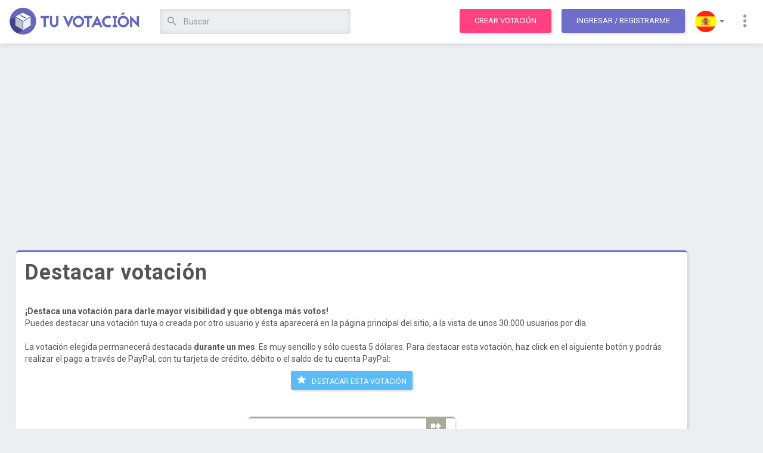

--- FILE ---
content_type: text/html; charset=utf-8
request_url: https://www.tuvotacion.com/destacar_votacion.php?id=111105
body_size: 7941
content:
<!DOCTYPE html> 
<html lang="es">
	<head>
		<meta charset="ISO-8859-1">
	    <meta http-equiv="X-UA-Compatible" content="IE=edge">
	    <meta http-equiv="Expires" content="0">
		<meta http-equiv="Last-Modified" content="0">
		<meta http-equiv="Cache-Control" content="no-cache, mustrevalidate">
		<meta http-equiv="Pragma" content="no-cache">
	    
	    <meta name="viewport" content="width=device-width, initial-scale=1">
    
    			<link rel="alternate" href="android-app://ar.com.moula.tuvotacion/http/www.tuvotacion.com/destacar_votacion.php?id=111105" />
		
		<title>Tu Votación - Servicio de votaciones online gratis</title>
		<meta name="description" content="Crea una votación de texto, imágenes o videos y publicala en tu sitio web o blog, o compartela en Facebook o Twitter." />
		<meta name="keywords" content="votación,online,eleccion,encuesta,concurso,hacer,crear,votos,votar,elegir,opción" />

		<!-- open graph info -->
	    <meta property="og:title" content="Tu Votación - Servicio de votaciones online gratis"/> 
	    <meta property="og:description" content="Crea una votación de texto, imágenes o videos y publicala en tu sitio web o blog, o compartela en Facebook o Twitter."/> 
	    <meta property="og:image" content="https://coo2.tuvotacion.com/img/app-icons/icon-180x180.png"/>
	    
	    
		<!-- icons and theme colors -->
		<link rel="apple-touch-icon" sizes="180x180" href="https://static.tuvotacion.com/apple-touch-icon.png">
		<link rel="icon" type="image/png" href="https://static2.tuvotacion.com/favicon-32x32.png" sizes="32x32">
		<link rel="icon" type="image/png" href="https://static2.tuvotacion.com/android-chrome-192x192.png" sizes="192x192">
		<link rel="icon" type="image/png" href="https://static2.tuvotacion.com/favicon-16x16.png" sizes="16x16">
		<link rel="manifest" href="https://static2.tuvotacion.com/manifest.json">
		<link rel="mask-icon" href="https://static2.tuvotacion.com/safari-pinned-tab.svg" color="#4d4d92">
		<meta name="theme-color" content="#4d4d92">
		
		<!-- Bootstrap Core CSS -->
	    <link href="https://static.tuvotacion.com/css/bootstrap.min.css" rel="stylesheet">
		<link href="https://static2.tuvotacion.com/css/main-style.css" rel="stylesheet">
		<link href="https://static3.tuvotacion.com/css/media.css" rel="stylesheet">
		<link rel="stylesheet" href="https://static.tuvotacion.com/css/rippler.min.css">

		<!-- Custom Fonts -->
	    <link href="https://fonts.googleapis.com/css?family=Roboto:100,300,400,500,700,900" rel="stylesheet">
	    <link rel="stylesheet" href="https://cdnjs.cloudflare.com/ajax/libs/material-design-iconic-font/2.2.0/css/material-design-iconic-font.min.css">
	
	    <!-- HTML5 Shim and Respond.js IE8 support of HTML5 elements and media queries -->
	    <!-- WARNING: Respond.js doesn't work if you view the page via file:// -->
	    <!--[if lt IE 9]>
	        <script src="https://oss.maxcdn.com/libs/html5shiv/3.7.0/html5shiv.js"></script>
	        <script src="https://oss.maxcdn.com/libs/respond.js/1.4.2/respond.min.js"></script>
	    <![endif]-->
		
		<script async src="//pagead2.googlesyndication.com/pagead/js/adsbygoogle.js"></script>
		<script type="text/javascript" src="https://static.tuvotacion.com/javascript/funciones.js" ></script>	
		
		<meta name="msvalidate.01" content="DAE684A3716042D09D746CFA5BC4EBBB" />
		<meta name="google-site-verification" content="v5yVpjSVZIRCtPhIdb_nPn2VdNd91prTUAGKWHvKeNk" />
		
		<script>
		  (function(i,s,o,g,r,a,m){i['GoogleAnalyticsObject']=r;i[r]=i[r]||function(){
		  (i[r].q=i[r].q||[]).push(arguments)},i[r].l=1*new Date();a=s.createElement(o),
		  m=s.getElementsByTagName(o)[0];a.async=1;a.src=g;m.parentNode.insertBefore(a,m)
		  })(window,document,'script','https://www.google-analytics.com/analytics.js','ga');

		  ga('create', 'UA-11220213-10', {'siteSpeedSampleRate': 15});

		  // TRACK USER TYPE	
		  var dimensionValue = 'Visitor';
		  ga('set', 'dimension1', dimensionValue);

		  google_analytics_domain_name = 'www.tuvotacion.com';
		</script>
	</head>
	
	<body id="page-top" data-spy="scroll" data-target=".navbar-fixed-top" class=" ">
						
		<script type="text/javascript">
			window.google_analytics_uacct = "UA-11220213-10";
		</script>
		
		<script>var language = 'es';</script>
		
		
		<div id="fb-root"></div>
		<script>
			window.fbAsyncInit = function() {
				FB.init({
				  appId      : '1088281387943765',
				  xfbml      : true,
				  version    : 'v2.8'
				});
				FB.AppEvents.logPageView();
			  };
			
			(function(d, s, id) {
			  var js, fjs = d.getElementsByTagName(s)[0];
			  if (d.getElementById(id)) return;
			  js = d.createElement(s); js.id = id;
			  js.src = "//connect.facebook.net/es_LA/sdk.js#xfbml=1&version=v2.10&appId=1088281387943765";
			  fjs.parentNode.insertBefore(js, fjs);
			}(document, 'script', 'facebook-jssdk'));
		</script>
			
		
		<div id="sms_float" class="panel">
			<a title="Cerrar" class="close-button" href="#" onclick="cerrar_popup_sms();return false;">
				<i class="zmdi zmdi-close-circle"></i>
			</a>
			<div id="sms_loading">
				<h3>
					Cargando datos para votar por SMS				</h3>
			</div>
			<div id="sms_info">
				
			</div>
		</div>
		<div id="sms_overlay"></div>
		<a id="top"></a>

		<!-- Navigation -->
<nav class="navbar navbar-custom navbar-default navbar-fixed-top">
	<div class="container-fluid">
		<div class="navbar-header">
			<button type="button" class="navbar-toggle collapsed" data-toggle="collapse" data-target="#navbar" aria-expanded="false" aria-controls="navbar">
				<span class="sr-only">Toggle navigation</span>
				<span class="icon-bar"></span>
				<span class="icon-bar"></span>
				<span class="icon-bar"></span>
			</button>
			<a class="navbar-brand" title="Tu Votación" href="https://www.tuvotacion.com">
                <img src="https://coo.tuvotacion.com/img/logo.png" alt="Tu Votación" class="logo">
            </a>
		</div>
		
		<div id="navbar" class="navbar-collapse collapse" aria-expanded="false" style="height: 1px;">
			<ul class="nav navbar-nav">
				<li>
					<script type="text/javascript">
						function submit_busqueda(form_number){
							formulario = document.getElementById('form_busqueda'+form_number);
							campo = document.getElementById('campo_busqueda'+form_number);
															formulario.action="/votaciones_sobre_"+campo.value.replace(/ /g,"_").replace(/_+/g,"_");
														formulario.submit();
							return false;
						}
					</script>

					<!-- SEARCH IN WIDE SCREENS -->
					<form action="/buscar.php" class="search-form" id="form_busqueda1"  onsubmit="ga('send', 'event', 'Header search');return submit_busqueda(1);" method="POST" autocomplete="off">
						<input type="hidden" name="origen" value="form" />						
						<input id="campo_busqueda1" name="q" value="" class="form-control" placeholder="Buscar" type="text" onblur="setTimeout('borrar_sugerencias()',500)" onkeyup="escribio_en_busqueda(1, false)">
						<div class="sugerencias_busqueda" id="sugerencias_busqueda1">
							
						</div>							
						<button title="Buscar" class="btn btn-link search-btn rippler rippler-default" onclick="ga('send', 'event', 'Header search');return submit_busqueda(1);">
							<i class="zmdi zmdi-search"></i>
						</button>
					</form>
				</li>
			</ul>
			<ul class="nav navbar-nav navbar-right">
				<li><a class="btn btn-main rippler rippler-default" href="/crear_votacion.php" title="Crea una votación" onclick="ga('send', 'event', 'Click to Create Poll', 'From header');">Crear votación</a></li>
				
									<!-- LOGIN OR SIGNUP TOGGLE -->
					<li><a href="javascript:void(0);" class="btn btn-main btn-purple m-l-10 rippler rippler-default" data-toggle="modal" data-target="#myModal">Ingresar<span class="hidden-xs hidden-sm"> / Registrarme</span></a></li>
								
				
				<!-- LANGUAGES -->
				<li class="dropdown flags-dropdown">
					<a href="javascript:void(0);" class="dropdown-toggle rippler rippler-default" data-toggle="dropdown" role="button" aria-haspopup="true" aria-expanded="false"><img src="https://coo3.tuvotacion.com/img/flag-spain.png" alt="Language"> <span class="caret"></span></a>
					<ul class="dropdown-menu">
						<li><a href="/destacar_votacion.php?id=111105" title="Español" class="rippler rippler-default"><img class="flag" src="https://coo3.tuvotacion.com/img/flag-spain.png" alt="Español" > Español</a></li>
						<li><a href="/en/promote_poll.php?id=111105" title="English" class="rippler rippler-default"><img class="flag" src="https://coo3.tuvotacion.com/img/flag-us.png" alt="English" > English</a></li>
					</ul>
				</li>
				<!-- MORE LINKS DROPDOWN -->
				<li class="dropdown">
					<a href="javascript:void(0);" class="dropdown-toggle rippler rippler-default" data-toggle="dropdown" role="button" aria-haspopup="true" aria-expanded="false"><i class="zmdi zmdi-more-vert"></i></a>
					<ul class="dropdown-menu">
						<li><a href="/contacto.php" class="rippler rippler-default"><i class="zmdi zmdi-email"></i> Contáctanos</a></li>
						<li><a href="/ayuda.php" class="rippler rippler-default"><i class="zmdi zmdi-help"></i> Ayuda</a></li>
						<!-- <li role="separator" class="divider"></li> -->
					</ul>
				</li>
			</ul>
		</div>
	</div>
</nav>

<!-- Header responsive -->
<header class="responsive">
	<div class="container-fluid">
		<div class="row">
			<div class="col-xs-6">
				<button class="sidebar-toggle">
					<i class="zmdi zmdi-menu"></i>
				</button>
				<a title="Tu Votación" href="https://www.tuvotacion.com">
	                <img src="https://coo.tuvotacion.com/img/logo.png" alt="Tu Votación" class="logo">
	            </a>
			</div>
			<div class="col-xs-6 text-right">
									<a href="javascript:void(0);" class="btn btn-main btn-purple rippler rippler-default" data-toggle="modal" data-target="#myModal">Ingresar</a>
							</div>
			
			
			<div class="col-xs-12 text-right">
				<!-- SEARCH IN SMALL SCREENS -->
				<form action="/buscar.php" class="search-form" id="form_busqueda2"  onsubmit="ga('send', 'event', 'Header search');return submit_busqueda(2);" method="POST" autocomplete="off">
					<input type="hidden" name="origen" value="form" />
					<a class="btn btn-main rippler rippler-default" href="/crear_votacion.php" title="Crea una votación" onclick="ga('send', 'event', 'Click to Create Poll', 'From header');">Crear votación</a>
					<span class="adaptable-search-holder">
						<button title="Buscar" class="btn btn-link search-btn rippler rippler-default" onclick="ga('send', 'event', 'Header search');return submit_busqueda(2);">
							<i class="zmdi zmdi-search"></i>
						</button>
						<input id="campo_busqueda2" name="q" value="" class="form-control" placeholder="Buscar" type="text" onblur="setTimeout('borrar_sugerencias()',500)" onkeyup="escribio_en_busqueda(2, false)">
						<div class="sugerencias_busqueda" id="sugerencias_busqueda2">
							
						</div>
					</span>
				</form>
			</div>
		</div>
	</div>
</header>		
		<!-- Overlay for fixed sidebar -->
<div class="sidebar-overlay"></div>

<!-- sidebar -->
<aside id="sidebar" class="sidebar sidebar-default sidebar-fixed-left" role="navigation">
		
	<!-- Sidebar navigation -->
	<ul class="nav sidebar-nav">
		<li>
			<a href="/crear_votacion.php" title="Crear votación">
				<i class="zmdi zmdi-equalizer zmdi-hc-fw"></i> Crear votación			</a>
		</li>
		<li class="dropdown">
			<a class="ripple-effect dropdown-toggle" href="#" data-toggle="dropdown">
				<i class="zmdi zmdi-globe zmdi-hc-fw"></i> Explorar votaciones				<b class="caret"></b>
			</a>
			<ul class="dropdown-menu">
				<li>
					<a href="/votaciones_del_momento" tabindex="-1">
						<i class="zmdi zmdi-fire zmdi-hc-fw"></i> Populares					</a>
				</li>
				<li>
					<a href="/nuevas_votaciones" tabindex="-1">
						<i class="zmdi zmdi-flash zmdi-hc-fw"></i> Nuevas					</a>
				</li>
				<li>
					<a href="/votaciones_mas_votadas" tabindex="-1">
						<i class="zmdi zmdi-favorite zmdi-hc-fw"></i> Más votadas					</a>
				</li>
			</ul>
		</li>
		<li class="divider"></li>
		<li>
			<a href="/contacto.php">
				<i class="zmdi zmdi-email zmdi-hc-fw"></i> Contáctanos			</a>
		</li>
		<li>
			<a href="/ayuda.php">
				<i class="zmdi zmdi-help zmdi-hc-fw"></i> Ayuda			</a>
		</li>
		<li class="dropdown flags-dropdown">
			<a class="ripple-effect dropdown-toggle" href="#" data-toggle="dropdown">
				<i class="zmdi zmdi-font zmdi-hc-fw"></i> Seleccionar lenguaje				<b class="caret"></b>
			</a>
			<ul class="dropdown-menu">
				<li>
					<a href="/destacar_votacion.php?id=111105" tabindex="-1">
						<img src="https://coo3.tuvotacion.com/img/flag-spain.png" > Español
					</a>
				</li>
				<li>
					<a href="/en/promote_poll.php?id=111105" tabindex="-1">
						<img src="https://coo3.tuvotacion.com/img/flag-us.png" > English
					</a>
				</li>
			</ul>
		</li>
			</ul>
	<!-- Sidebar divider -->
	<!-- <div class="sidebar-divider"></div> -->
	
	<!-- Sidebar text -->
	<!--  <div class="sidebar-text">Text</div> -->
</aside>		
		<div class="tuvotacion-body">

			<!-- Content -->
			<div class="tuvotacion-main">
				<div id="margin_below_header"></div>
				
								
				<div class="container-fluid">
					<div class="row">
						<div class="col-md-12">
														
							<div class="text-center">
                            							    <!-- Tu Votaci�n Banner Adaptable -->
<ins class="adsbygoogle"
	 style="display:block;"
	 data-ad-client="ca-pub-6167491024461787"
	 data-ad-slot="2220629471"
	 data-ad-format="auto"
	 data-analytics-uacct="UA-11220213-10"></ins>
<script>
	adsense_ads_count+=1;
</script>                            							</div>
							<br/>
<section class="poll-card">
	<div class="cont">	
		<h1>Destacar votación</h1>
		
		
		
							<form id="paypal_form" style="display:none;" action="https://www.paypal.com/cgi-bin/webscr" method="post">
						<input type="hidden" name="cmd" value="_s-xclick">
						<input type="hidden" name="hosted_button_id" value="NRJKNA55FEMC4"><!-- viejo: XNUBCEUHFDFGC -->
						<input type="hidden" name="custom" value="111105">
						<input type="hidden" name="notify_url" value="https://www.tuvotacion.com/paypal_ipn.php">
						<!--<input type="hidden" name="cpp_header_image" value="https://www.juegosestupidos.com.ar/imagenes/paypal_header.jpg">-->
						<input type="hidden" name="cpp_payflow_color" value="#CCCCCC">
						<input type="hidden" name="no_shipping" value="1">
						<input type="hidden" name="item_name" value="Destacar: 'quien es la mas bella de Amores verdaderos' durante un mes.">
						<input type="image" src="" border="0" name="submit" alt="PayPal - The safer, easier way to pay online!">
					</form>
					
							<b>¡Destaca una votación para darle mayor visibilidad y que obtenga más votos!</b><br/>
				Puedes destacar una votación tuya o creada por otro usuario y ésta aparecerá en la página principal del sitio, a la vista de unos 30.000 usuarios por día.<br/><br/>
				La votación elegida permanecerá destacada <b>durante un mes</b>. 
									Es muy sencillo y sólo cuesta 5 dólares. 
					Para destacar esta votación, haz click en el siguiente botón y podrás realizar el pago a través de PayPal, con tu tarjeta de crédito, débito o el saldo de tu cuenta PayPal:
										<br/>
			<p class="m-t-10 text-center">
									<a href='#' class="btn btn-main btn-blue rippler rippler-default btn-small" title='Destacar esta votación durante un mes' class='inputbotondestacar' onclick="document.getElementById('paypal_form').submit();return false;">
										<i class="zmdi zmdi-star"></i> Destacar esta votación					</a>
			</p>

			<div class="row">
				<div class="col-lg-4 col-lg-offset-4 col-md-6 col-md-offset-3 col-sm-8 col-sm-offset-2 col-xs-10 col-xs-offset-1">
					<div class="grid-item" data-score="0">
	<a href="/quien-es-la-mas-bella-de-amores-verdaderos" title="quien es la mas bella de Amores verdaderos">
		<section class="poll-card others ">

				<div class="cont">
					<span class="absol" title="Otras"><img src="https://coo3.tuvotacion.com/img/categories/cat-others.png"></span>
					<span class="bookmark_avoider"></span>
					<h2 style="">quien es la mas bella de Amores verdaderos</h2>
				</div>
				<div class='blk-img rowOf4'>			
							<div title="Nicole" style="background-image: url(https://coo5.tuvotacion.com/imagenes_unicas/quien-es-la-mas-bella-de-amores-verdaderos-442844.jpg)">
															</div>
							
							<div title="Adriana" style="background-image: url(https://coo3.tuvotacion.com/imagenes_unicas/quien-es-la-mas-bella-de-amores-verdaderos-442852.jpg)">
															</div>
							
							<div title="Victoria" style="background-image: url(https://coo2.tuvotacion.com/imagenes_unicas/quien-es-la-mas-bella-de-amores-verdaderos-442846.jpg)">
															</div>
							
							<div title="Liliana" style="background-image: url(https://coo.tuvotacion.com/imagenes_unicas/quien-es-mas-linda-eiza-gonzalez-sherlyn-gonzalez-o-marjorie-432203.jpg)">
															</div>
				</div>			
			<div class="cont">
				
									<p></p>
													<p class="inf"><i class="zmdi zmdi-trending-up"></i> Nicole está ganando</p>
								<hr>
				<ul>
					<li><i class="zmdi zmdi-favorite"></i> 50 votos</li>
					<li><i class="zmdi zmdi-comment-alt-text"></i> 0 comentarios</li>
				</ul>
				<span href="javascript:void(0);" class="btn-main btn-block rippler rippler-default">Votar</span>
			</div>
		</section>
	</a>
</div>				</div>
			</div>
			<br/>
			</div>
</section>

		<!--
			<div class="columnaizquierda" style="text-align:center;font-size:11px;color:#666;">
							<div id="banner_app" class="columnaizquierda">
					<a target="_blank" href="https://play.google.com/store/apps/details?id=ar.com.moula.tuvotacion" style="display:block;margin:auto;text-align:center;padding:10px;" onclick="ga('send','event','Click to External Link', 'Tu Votaci�n Android App')">
						<img style="width:100%;" src="https://coo4.tuvotacion.com/imagenes/banner_app.png" title="Descarga Tu Votaci�n para Android" alt="Tu Votaci�n para Android">
					</a>
				</div>
				<script type="text/javascript">
					var iOS = /iPad|iPhone|iPod/.test(navigator.userAgent) && !window.MSStream;
					if(iOS){
						$('banner_app').hide();
					}
				</script>
						</div>
		-->
		
				</div> <!-- closes col-12 inside general container -->   
			</div>	<!-- closes row inside general container -->
		</div> <!-- closes general content area container fluid -->

		
		<!-- Footer -->
		<footer>
			<div class="container-fluid">
				<div class="row">
					
					<div class="col-md-12">
						<div class="row">
					
							<div class="col-md-6 col-sm-12">
								<h3>Sobre tuvotacion.com</h3>
								<p>
																	<a href="https://www.tuvotacion.com" title="Tu Votación">Tu Votación</a> es un sitio de votaciones online que permite <a title="Hacer una votaci�n" href="http://www.tuvotacion.com/crear_votacion.php" onclick="ga('send','event','Click to Create Poll', 'From footer')">hacer una votación</a> en forma gratuita y compartirla con otras personas para conocer su opinión. Puedes <a title="Crear una votación" href="http://www.tuvotacion.com/crear_votacion.php" onclick="ga('send','event','Click to Create Poll', 'From footer')">crear una votación</a> de texto, imágenes e incluso videos de Youtube y luego enviarla a tus amigos por e-mail, publicar la votación en Facebook o Twitter para que voten. También puedes publicar las votaciones de texto directamente en tu sitio web, myspace o blog para conseguir más votos. 
																</p>
							</div>
							
							<div class="col-md-2 col-md-offset-1 col-sm-6 col-xs-6">
								<h3>Quick Links</h3>
								<ul>
									<li><a href="/contacto.php">Contáctanos</a></li>
									<li><a href="/ayuda.php">Ayuda</a></li>
									<li><a href="privacidad.php">Privacy Policy</a></li>
								</ul>
							</div>
							
							<div class="col-md-3 col-sm-6 col-xs-6">
								<h3>Our numbers</h3>
								 	
								<ul>
									<li><i class="zmdi zmdi-accounts-list"></i> <small>659197</small> votaciones</li>
									<li><i class="zmdi zmdi-accounts"></i> <small>802227</small> usuarios</li>
									<li><i class="zmdi zmdi-thumb-up"></i> <small>32441543</small> votos</li>
								</ul>
							</div>
							
							<div class="col-md-12"> <hr> </div>
							
							<div class="col-md-8 col-sm-8 col-xs-12">
																	<p>2009 - 2026 &#169; <a href="http://www.tuvotacion.com" title="Tu Votación">Tu Votación</a> - Todos los derechos reservados</p>
															</div>
							<div class="col-md-4 col-sm-4 col-xs-12">
								<ul class="social">
									<!--
									<li><a href="javascript:void(0);"><i class="zmdi zmdi-facebook-box"></i></a></li>
									<li><a href="javascript:void(0);"><i class="zmdi zmdi-twitter"></i></a></li>
									<li><a href="javascript:void(0);"><i class="zmdi zmdi-google-plus"></i></a></li>
									-->
								</ul>
							</div>
							
						</div>
					</div>
					
				</div>
			</div>
		</footer>
		
		</div> <!-- closes votacion-main ???? -->
		
				
	</div> <!-- closes votacion-body -->

	<!-- Login Modal -->
<div class="modal fade login-modal" id="myModal" tabindex="-1" role="dialog" aria-labelledby="myModalLabel">
	<div class="modal-dialog" role="document">
		<div class="modal-content">
			<div class="modal-body">
				<h4>Login <!-- with --></h4>
									
				<div class="form-container">
	<form action="/ingresar.php" class="form-signin" method="post" onsubmit="ga('send', 'event', 'Login attempt','From modal');">	
			
		<div class="form-group">
			<i class="zmdi zmdi-face"></i>
			<input type="text" class="form-control" name="nick" id="UserName" aria-required="true" aria-invalid="true" placeholder="Usuario" title="Debes ingresar tu nombre de Usuario." required>
		</div>
		
		<div class="form-group">
			<i class="zmdi zmdi-lock"></i>
			<input type="password" class="form-control" name="clave" id="Password" aria-required="true" aria-invalid="true" placeholder="Contraseña" title="Debes ingresar tu contraseña." required>
		</div>
	
		<button class="btn btn-lg btn-purple rippler rippler-default btn-block" type="submit">Ingresar</button>
		<a href="/inscripcion.php" class="btn btn-lg btn-main rippler rippler-default btn-block" type="submit" onclick="ga('send', 'event', 'Click to Sign Up','From Modal');">Registrarme</a>
		<p class="act-bt">
			<a href="/olvide_clave.php">Olvidé mi contraseña</a>
		</p>
	</form>
</div>
				
				<a href="javascript:void(0);" data-dismiss="modal" class="dismissmodal"><i class="zmdi zmdi-close"></i></a>
			</div>
		</div>
	</div>
</div>		
    <!-- jQuery -->
	<script src='https://cdnjs.cloudflare.com/ajax/libs/jquery/2.1.3/jquery.min.js'></script>
	<script src='https://cdnjs.cloudflare.com/ajax/libs/jqueryui/1.12.1/jquery-ui.js'></script>
	<script src="https://maxcdn.bootstrapcdn.com/bootstrap/3.3.7/js/bootstrap.min.js" integrity="sha384-Tc5IQib027qvyjSMfHjOMaLkfuWVxZxUPnCJA7l2mCWNIpG9mGCD8wGNIcPD7Txa" crossorigin="anonymous"></script>
	<!-- Material design effects jQuery script -->
	<script src="https://static3.tuvotacion.com/js/jquery.rippler.min.js"></script>
	<!-- Form validator jQuery script -->
	<script src='https://cdnjs.cloudflare.com/ajax/libs/jquery-validate/1.11.1/jquery.validate.min.js'></script>
	
		
	<!-- Main jQuery script -->
    <script src="https://static2.tuvotacion.com/js/main-js.js"></script>
    <script src="https://www.google.com/recaptcha/api.js" async defer></script>
	
	
	<script type="text/javascript">				  
					ga('send', 'pageview');
			</script>
	
	
	<script>
		$(document).ready( function() {
						actualizar_usuarios_online_derecha(false);
			timer_usuarios_online_derecha = setInterval("actualizar_usuarios_online_derecha(false)",20000);
		});
	</script>
</body>
</html>

--- FILE ---
content_type: text/html; charset=utf-8
request_url: https://www.google.com/recaptcha/api2/aframe
body_size: -85
content:
<!DOCTYPE HTML><html><head><meta http-equiv="content-type" content="text/html; charset=UTF-8"></head><body><script nonce="UlImjy-RFYJgBQpe_mGIhA">/** Anti-fraud and anti-abuse applications only. See google.com/recaptcha */ try{var clients={'sodar':'https://pagead2.googlesyndication.com/pagead/sodar?'};window.addEventListener("message",function(a){try{if(a.source===window.parent){var b=JSON.parse(a.data);var c=clients[b['id']];if(c){var d=document.createElement('img');d.src=c+b['params']+'&rc='+(localStorage.getItem("rc::a")?sessionStorage.getItem("rc::b"):"");window.document.body.appendChild(d);sessionStorage.setItem("rc::e",parseInt(sessionStorage.getItem("rc::e")||0)+1);localStorage.setItem("rc::h",'1769448636647');}}}catch(b){}});window.parent.postMessage("_grecaptcha_ready", "*");}catch(b){}</script></body></html>